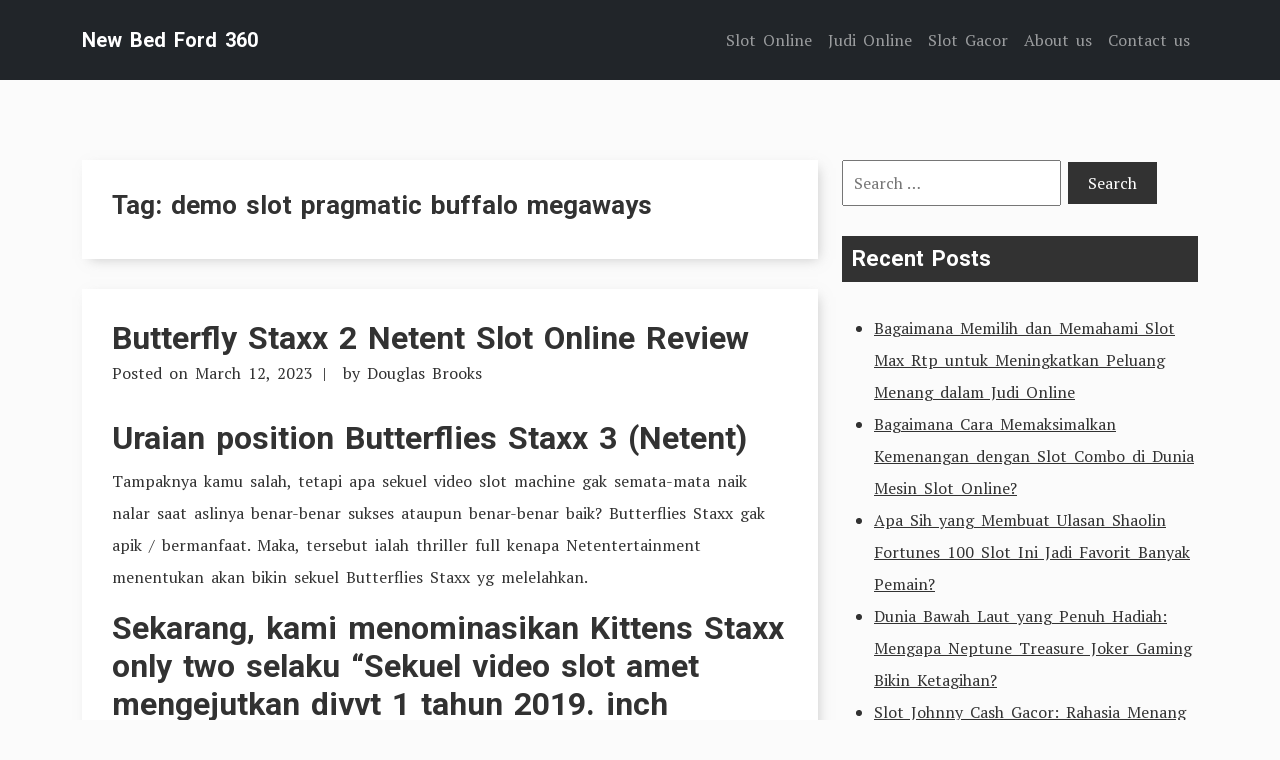

--- FILE ---
content_type: text/html; charset=UTF-8
request_url: https://newbedford360.com/tag/demo-slot-pragmatic-buffalo-megaways/
body_size: 9600
content:
<!doctype html><html lang="en-US"><head><meta charset="UTF-8"><link rel="preconnect" href="https://fonts.gstatic.com/" crossorigin /><meta name="viewport" content="width=device-width, initial-scale=1"><link rel="profile" href="https://gmpg.org/xfn/11"><link rel="preconnect" href="https://fonts.googleapis.com"><link rel="preconnect" href="https://fonts.gstatic.com" crossorigin><meta name='robots' content='index, follow, max-image-preview:large, max-snippet:-1, max-video-preview:-1' /><title>demo slot pragmatic buffalo megaways Archives - New Bed Ford 360</title><link rel="canonical" href="https://newbedford360.com/tag/demo-slot-pragmatic-buffalo-megaways/" /><meta property="og:locale" content="en_US" /><meta property="og:type" content="article" /><meta property="og:title" content="demo slot pragmatic buffalo megaways Archives - New Bed Ford 360" /><meta property="og:url" content="https://newbedford360.com/tag/demo-slot-pragmatic-buffalo-megaways/" /><meta property="og:site_name" content="New Bed Ford 360" /><meta name="twitter:card" content="summary_large_image" /> <script type="application/ld+json" class="yoast-schema-graph">{"@context":"https://schema.org","@graph":[{"@type":"CollectionPage","@id":"https://newbedford360.com/tag/demo-slot-pragmatic-buffalo-megaways/","url":"https://newbedford360.com/tag/demo-slot-pragmatic-buffalo-megaways/","name":"demo slot pragmatic buffalo megaways Archives - New Bed Ford 360","isPartOf":{"@id":"https://newbedford360.com/#website"},"breadcrumb":{"@id":"https://newbedford360.com/tag/demo-slot-pragmatic-buffalo-megaways/#breadcrumb"},"inLanguage":"en-US"},{"@type":"BreadcrumbList","@id":"https://newbedford360.com/tag/demo-slot-pragmatic-buffalo-megaways/#breadcrumb","itemListElement":[{"@type":"ListItem","position":1,"name":"Home","item":"https://newbedford360.com/"},{"@type":"ListItem","position":2,"name":"demo slot pragmatic buffalo megaways"}]},{"@type":"WebSite","@id":"https://newbedford360.com/#website","url":"https://newbedford360.com/","name":"New Bed Ford 360","description":"Red Tiger Slot Demo","potentialAction":[{"@type":"SearchAction","target":{"@type":"EntryPoint","urlTemplate":"https://newbedford360.com/?s={search_term_string}"},"query-input":{"@type":"PropertyValueSpecification","valueRequired":true,"valueName":"search_term_string"}}],"inLanguage":"en-US"}]}</script> <link rel='dns-prefetch' href='//fonts.googleapis.com' /><link rel="alternate" type="application/rss+xml" title="New Bed Ford 360 &raquo; Feed" href="https://newbedford360.com/feed/" /><link rel="alternate" type="application/rss+xml" title="New Bed Ford 360 &raquo; Comments Feed" href="https://newbedford360.com/comments/feed/" /><link rel="alternate" type="application/rss+xml" title="New Bed Ford 360 &raquo; demo slot pragmatic buffalo megaways Tag Feed" href="https://newbedford360.com/tag/demo-slot-pragmatic-buffalo-megaways/feed/" /><style id='wp-img-auto-sizes-contain-inline-css' type='text/css'>img:is([sizes=auto i],[sizes^="auto," i]){contain-intrinsic-size:3000px 1500px}
/*# sourceURL=wp-img-auto-sizes-contain-inline-css */</style> <script src="[data-uri]" defer type="502f9e8d9cc9d5c873de9d4e-text/javascript"></script><script data-optimized="1" src="https://newbedford360.com/wp-content/plugins/litespeed-cache/assets/js/webfontloader.min.js" defer type="502f9e8d9cc9d5c873de9d4e-text/javascript"></script><link data-optimized="2" rel="stylesheet" href="https://newbedford360.com/wp-content/litespeed/css/095d45bb232aceb584e238aa3be9bc89.css?ver=1c54d" /><style id='global-styles-inline-css' type='text/css'>:root{--wp--preset--aspect-ratio--square: 1;--wp--preset--aspect-ratio--4-3: 4/3;--wp--preset--aspect-ratio--3-4: 3/4;--wp--preset--aspect-ratio--3-2: 3/2;--wp--preset--aspect-ratio--2-3: 2/3;--wp--preset--aspect-ratio--16-9: 16/9;--wp--preset--aspect-ratio--9-16: 9/16;--wp--preset--color--black: #000000;--wp--preset--color--cyan-bluish-gray: #abb8c3;--wp--preset--color--white: #ffffff;--wp--preset--color--pale-pink: #f78da7;--wp--preset--color--vivid-red: #cf2e2e;--wp--preset--color--luminous-vivid-orange: #ff6900;--wp--preset--color--luminous-vivid-amber: #fcb900;--wp--preset--color--light-green-cyan: #7bdcb5;--wp--preset--color--vivid-green-cyan: #00d084;--wp--preset--color--pale-cyan-blue: #8ed1fc;--wp--preset--color--vivid-cyan-blue: #0693e3;--wp--preset--color--vivid-purple: #9b51e0;--wp--preset--gradient--vivid-cyan-blue-to-vivid-purple: linear-gradient(135deg,rgb(6,147,227) 0%,rgb(155,81,224) 100%);--wp--preset--gradient--light-green-cyan-to-vivid-green-cyan: linear-gradient(135deg,rgb(122,220,180) 0%,rgb(0,208,130) 100%);--wp--preset--gradient--luminous-vivid-amber-to-luminous-vivid-orange: linear-gradient(135deg,rgb(252,185,0) 0%,rgb(255,105,0) 100%);--wp--preset--gradient--luminous-vivid-orange-to-vivid-red: linear-gradient(135deg,rgb(255,105,0) 0%,rgb(207,46,46) 100%);--wp--preset--gradient--very-light-gray-to-cyan-bluish-gray: linear-gradient(135deg,rgb(238,238,238) 0%,rgb(169,184,195) 100%);--wp--preset--gradient--cool-to-warm-spectrum: linear-gradient(135deg,rgb(74,234,220) 0%,rgb(151,120,209) 20%,rgb(207,42,186) 40%,rgb(238,44,130) 60%,rgb(251,105,98) 80%,rgb(254,248,76) 100%);--wp--preset--gradient--blush-light-purple: linear-gradient(135deg,rgb(255,206,236) 0%,rgb(152,150,240) 100%);--wp--preset--gradient--blush-bordeaux: linear-gradient(135deg,rgb(254,205,165) 0%,rgb(254,45,45) 50%,rgb(107,0,62) 100%);--wp--preset--gradient--luminous-dusk: linear-gradient(135deg,rgb(255,203,112) 0%,rgb(199,81,192) 50%,rgb(65,88,208) 100%);--wp--preset--gradient--pale-ocean: linear-gradient(135deg,rgb(255,245,203) 0%,rgb(182,227,212) 50%,rgb(51,167,181) 100%);--wp--preset--gradient--electric-grass: linear-gradient(135deg,rgb(202,248,128) 0%,rgb(113,206,126) 100%);--wp--preset--gradient--midnight: linear-gradient(135deg,rgb(2,3,129) 0%,rgb(40,116,252) 100%);--wp--preset--font-size--small: 13px;--wp--preset--font-size--medium: 20px;--wp--preset--font-size--large: 36px;--wp--preset--font-size--x-large: 42px;--wp--preset--spacing--20: 0.44rem;--wp--preset--spacing--30: 0.67rem;--wp--preset--spacing--40: 1rem;--wp--preset--spacing--50: 1.5rem;--wp--preset--spacing--60: 2.25rem;--wp--preset--spacing--70: 3.38rem;--wp--preset--spacing--80: 5.06rem;--wp--preset--shadow--natural: 6px 6px 9px rgba(0, 0, 0, 0.2);--wp--preset--shadow--deep: 12px 12px 50px rgba(0, 0, 0, 0.4);--wp--preset--shadow--sharp: 6px 6px 0px rgba(0, 0, 0, 0.2);--wp--preset--shadow--outlined: 6px 6px 0px -3px rgb(255, 255, 255), 6px 6px rgb(0, 0, 0);--wp--preset--shadow--crisp: 6px 6px 0px rgb(0, 0, 0);}:where(.is-layout-flex){gap: 0.5em;}:where(.is-layout-grid){gap: 0.5em;}body .is-layout-flex{display: flex;}.is-layout-flex{flex-wrap: wrap;align-items: center;}.is-layout-flex > :is(*, div){margin: 0;}body .is-layout-grid{display: grid;}.is-layout-grid > :is(*, div){margin: 0;}:where(.wp-block-columns.is-layout-flex){gap: 2em;}:where(.wp-block-columns.is-layout-grid){gap: 2em;}:where(.wp-block-post-template.is-layout-flex){gap: 1.25em;}:where(.wp-block-post-template.is-layout-grid){gap: 1.25em;}.has-black-color{color: var(--wp--preset--color--black) !important;}.has-cyan-bluish-gray-color{color: var(--wp--preset--color--cyan-bluish-gray) !important;}.has-white-color{color: var(--wp--preset--color--white) !important;}.has-pale-pink-color{color: var(--wp--preset--color--pale-pink) !important;}.has-vivid-red-color{color: var(--wp--preset--color--vivid-red) !important;}.has-luminous-vivid-orange-color{color: var(--wp--preset--color--luminous-vivid-orange) !important;}.has-luminous-vivid-amber-color{color: var(--wp--preset--color--luminous-vivid-amber) !important;}.has-light-green-cyan-color{color: var(--wp--preset--color--light-green-cyan) !important;}.has-vivid-green-cyan-color{color: var(--wp--preset--color--vivid-green-cyan) !important;}.has-pale-cyan-blue-color{color: var(--wp--preset--color--pale-cyan-blue) !important;}.has-vivid-cyan-blue-color{color: var(--wp--preset--color--vivid-cyan-blue) !important;}.has-vivid-purple-color{color: var(--wp--preset--color--vivid-purple) !important;}.has-black-background-color{background-color: var(--wp--preset--color--black) !important;}.has-cyan-bluish-gray-background-color{background-color: var(--wp--preset--color--cyan-bluish-gray) !important;}.has-white-background-color{background-color: var(--wp--preset--color--white) !important;}.has-pale-pink-background-color{background-color: var(--wp--preset--color--pale-pink) !important;}.has-vivid-red-background-color{background-color: var(--wp--preset--color--vivid-red) !important;}.has-luminous-vivid-orange-background-color{background-color: var(--wp--preset--color--luminous-vivid-orange) !important;}.has-luminous-vivid-amber-background-color{background-color: var(--wp--preset--color--luminous-vivid-amber) !important;}.has-light-green-cyan-background-color{background-color: var(--wp--preset--color--light-green-cyan) !important;}.has-vivid-green-cyan-background-color{background-color: var(--wp--preset--color--vivid-green-cyan) !important;}.has-pale-cyan-blue-background-color{background-color: var(--wp--preset--color--pale-cyan-blue) !important;}.has-vivid-cyan-blue-background-color{background-color: var(--wp--preset--color--vivid-cyan-blue) !important;}.has-vivid-purple-background-color{background-color: var(--wp--preset--color--vivid-purple) !important;}.has-black-border-color{border-color: var(--wp--preset--color--black) !important;}.has-cyan-bluish-gray-border-color{border-color: var(--wp--preset--color--cyan-bluish-gray) !important;}.has-white-border-color{border-color: var(--wp--preset--color--white) !important;}.has-pale-pink-border-color{border-color: var(--wp--preset--color--pale-pink) !important;}.has-vivid-red-border-color{border-color: var(--wp--preset--color--vivid-red) !important;}.has-luminous-vivid-orange-border-color{border-color: var(--wp--preset--color--luminous-vivid-orange) !important;}.has-luminous-vivid-amber-border-color{border-color: var(--wp--preset--color--luminous-vivid-amber) !important;}.has-light-green-cyan-border-color{border-color: var(--wp--preset--color--light-green-cyan) !important;}.has-vivid-green-cyan-border-color{border-color: var(--wp--preset--color--vivid-green-cyan) !important;}.has-pale-cyan-blue-border-color{border-color: var(--wp--preset--color--pale-cyan-blue) !important;}.has-vivid-cyan-blue-border-color{border-color: var(--wp--preset--color--vivid-cyan-blue) !important;}.has-vivid-purple-border-color{border-color: var(--wp--preset--color--vivid-purple) !important;}.has-vivid-cyan-blue-to-vivid-purple-gradient-background{background: var(--wp--preset--gradient--vivid-cyan-blue-to-vivid-purple) !important;}.has-light-green-cyan-to-vivid-green-cyan-gradient-background{background: var(--wp--preset--gradient--light-green-cyan-to-vivid-green-cyan) !important;}.has-luminous-vivid-amber-to-luminous-vivid-orange-gradient-background{background: var(--wp--preset--gradient--luminous-vivid-amber-to-luminous-vivid-orange) !important;}.has-luminous-vivid-orange-to-vivid-red-gradient-background{background: var(--wp--preset--gradient--luminous-vivid-orange-to-vivid-red) !important;}.has-very-light-gray-to-cyan-bluish-gray-gradient-background{background: var(--wp--preset--gradient--very-light-gray-to-cyan-bluish-gray) !important;}.has-cool-to-warm-spectrum-gradient-background{background: var(--wp--preset--gradient--cool-to-warm-spectrum) !important;}.has-blush-light-purple-gradient-background{background: var(--wp--preset--gradient--blush-light-purple) !important;}.has-blush-bordeaux-gradient-background{background: var(--wp--preset--gradient--blush-bordeaux) !important;}.has-luminous-dusk-gradient-background{background: var(--wp--preset--gradient--luminous-dusk) !important;}.has-pale-ocean-gradient-background{background: var(--wp--preset--gradient--pale-ocean) !important;}.has-electric-grass-gradient-background{background: var(--wp--preset--gradient--electric-grass) !important;}.has-midnight-gradient-background{background: var(--wp--preset--gradient--midnight) !important;}.has-small-font-size{font-size: var(--wp--preset--font-size--small) !important;}.has-medium-font-size{font-size: var(--wp--preset--font-size--medium) !important;}.has-large-font-size{font-size: var(--wp--preset--font-size--large) !important;}.has-x-large-font-size{font-size: var(--wp--preset--font-size--x-large) !important;}
/*# sourceURL=global-styles-inline-css */</style><style id='classic-theme-styles-inline-css' type='text/css'>/*! This file is auto-generated */
.wp-block-button__link{color:#fff;background-color:#32373c;border-radius:9999px;box-shadow:none;text-decoration:none;padding:calc(.667em + 2px) calc(1.333em + 2px);font-size:1.125em}.wp-block-file__button{background:#32373c;color:#fff;text-decoration:none}
/*# sourceURL=/wp-includes/css/classic-themes.min.css */</style><style id='admin-bar-inline-css' type='text/css'>/* Hide CanvasJS credits for P404 charts specifically */
    #p404RedirectChart .canvasjs-chart-credit {
        display: none !important;
    }
    
    #p404RedirectChart canvas {
        border-radius: 6px;
    }

    .p404-redirect-adminbar-weekly-title {
        font-weight: bold;
        font-size: 14px;
        color: #fff;
        margin-bottom: 6px;
    }

    #wpadminbar #wp-admin-bar-p404_free_top_button .ab-icon:before {
        content: "\f103";
        color: #dc3545;
        top: 3px;
    }
    
    #wp-admin-bar-p404_free_top_button .ab-item {
        min-width: 80px !important;
        padding: 0px !important;
    }
    
    /* Ensure proper positioning and z-index for P404 dropdown */
    .p404-redirect-adminbar-dropdown-wrap { 
        min-width: 0; 
        padding: 0;
        position: static !important;
    }
    
    #wpadminbar #wp-admin-bar-p404_free_top_button_dropdown {
        position: static !important;
    }
    
    #wpadminbar #wp-admin-bar-p404_free_top_button_dropdown .ab-item {
        padding: 0 !important;
        margin: 0 !important;
    }
    
    .p404-redirect-dropdown-container {
        min-width: 340px;
        padding: 18px 18px 12px 18px;
        background: #23282d !important;
        color: #fff;
        border-radius: 12px;
        box-shadow: 0 8px 32px rgba(0,0,0,0.25);
        margin-top: 10px;
        position: relative !important;
        z-index: 999999 !important;
        display: block !important;
        border: 1px solid #444;
    }
    
    /* Ensure P404 dropdown appears on hover */
    #wpadminbar #wp-admin-bar-p404_free_top_button .p404-redirect-dropdown-container { 
        display: none !important;
    }
    
    #wpadminbar #wp-admin-bar-p404_free_top_button:hover .p404-redirect-dropdown-container { 
        display: block !important;
    }
    
    #wpadminbar #wp-admin-bar-p404_free_top_button:hover #wp-admin-bar-p404_free_top_button_dropdown .p404-redirect-dropdown-container {
        display: block !important;
    }
    
    .p404-redirect-card {
        background: #2c3338;
        border-radius: 8px;
        padding: 18px 18px 12px 18px;
        box-shadow: 0 2px 8px rgba(0,0,0,0.07);
        display: flex;
        flex-direction: column;
        align-items: flex-start;
        border: 1px solid #444;
    }
    
    .p404-redirect-btn {
        display: inline-block;
        background: #dc3545;
        color: #fff !important;
        font-weight: bold;
        padding: 5px 22px;
        border-radius: 8px;
        text-decoration: none;
        font-size: 17px;
        transition: background 0.2s, box-shadow 0.2s;
        margin-top: 8px;
        box-shadow: 0 2px 8px rgba(220,53,69,0.15);
        text-align: center;
        line-height: 1.6;
    }
    
    .p404-redirect-btn:hover {
        background: #c82333;
        color: #fff !important;
        box-shadow: 0 4px 16px rgba(220,53,69,0.25);
    }
    
    /* Prevent conflicts with other admin bar dropdowns */
    #wpadminbar .ab-top-menu > li:hover > .ab-item,
    #wpadminbar .ab-top-menu > li.hover > .ab-item {
        z-index: auto;
    }
    
    #wpadminbar #wp-admin-bar-p404_free_top_button:hover > .ab-item {
        z-index: 999998 !important;
    }
    
/*# sourceURL=admin-bar-inline-css */</style> <script data-optimized="1" type="502f9e8d9cc9d5c873de9d4e-text/javascript" src="https://newbedford360.com/wp-content/litespeed/js/f90928ef633d8cbfdfc63b591f881823.js?ver=81823" id="tryvary-bootstrap-js" defer data-deferred="1"></script> <link rel="https://api.w.org/" href="https://newbedford360.com/wp-json/" /><link rel="alternate" title="JSON" type="application/json" href="https://newbedford360.com/wp-json/wp/v2/tags/862" /><link rel="EditURI" type="application/rsd+xml" title="RSD" href="https://newbedford360.com/xmlrpc.php?rsd" /><meta name="generator" content="WordPress 6.9" /><link rel="icon" href="https://newbedford360.com/wp-content/uploads/2024/08/cropped-newbedford-360-32x32.jpg" sizes="32x32" /><link rel="icon" href="https://newbedford360.com/wp-content/uploads/2024/08/cropped-newbedford-360-192x192.jpg" sizes="192x192" /><link rel="apple-touch-icon" href="https://newbedford360.com/wp-content/uploads/2024/08/cropped-newbedford-360-180x180.jpg" /><meta name="msapplication-TileImage" content="https://newbedford360.com/wp-content/uploads/2024/08/cropped-newbedford-360-270x270.jpg" /></head><body class="archive tag tag-demo-slot-pragmatic-buffalo-megaways tag-862 wp-embed-responsive wp-theme-tryvary hfeed"><div id="page" class="site">
<a class="skip-link screen-reader-text" href="#primary">Skip to content</a><header id="masthead" class="site-header"><nav class="navbar navbar-expand-lg navbar-dark bg-dark p-3"><div class="container">
<a href="https://newbedford360.com/" class="navbar-brand" rel="home">New Bed Ford 360</a>
<button class="navbar-toggler" type="button" data-bs-toggle="collapse" data-bs-target="#navbarSupportedContent" aria-controls="navbarSupportedContent" aria-expanded="false" aria-label="Toggle navigation">
<span class="navbar-toggler-icon"></span>
</button><div id="navbarSupportedContent" class="collapse navbar-collapse"><ul id="menu-d" class="navbar-nav ms-auto mb-2 mb-lg-0" itemscope itemtype="http://www.schema.org/SiteNavigationElement"><li  id="menu-item-921" class="menu-item menu-item-type-taxonomy menu-item-object-category menu-item-921 nav-item"><a itemprop="url" href="https://newbedford360.com/category/slot-online/" class="nav-link"><span itemprop="name">Slot Online</span></a></li><li  id="menu-item-922" class="menu-item menu-item-type-taxonomy menu-item-object-category menu-item-922 nav-item"><a itemprop="url" href="https://newbedford360.com/category/judi-online/" class="nav-link"><span itemprop="name">Judi Online</span></a></li><li  id="menu-item-923" class="menu-item menu-item-type-taxonomy menu-item-object-category menu-item-923 nav-item"><a itemprop="url" href="https://newbedford360.com/category/slot-gacor/" class="nav-link"><span itemprop="name">Slot Gacor</span></a></li><li  id="menu-item-1294" class="menu-item menu-item-type-post_type menu-item-object-page menu-item-1294 nav-item"><a itemprop="url" href="https://newbedford360.com/about-us/" class="nav-link"><span itemprop="name">About us</span></a></li><li  id="menu-item-1295" class="menu-item menu-item-type-post_type menu-item-object-page menu-item-1295 nav-item"><a itemprop="url" href="https://newbedford360.com/contact-us/" class="nav-link"><span itemprop="name">Contact us</span></a></li></ul></div></div></nav></header><main id="primary" class="site-main"><div class="container"><div class="row"><div class="col-md-8"><div class="article-listing"><header class="page-header"><h1 class="page-title">Tag: <span>demo slot pragmatic buffalo megaways</span></h1></header><article id="post-635" class="post-635 post type-post status-publish format-standard hentry category-gacor-demo-slot tag-akun-demo-slot-terbaru tag-apa-itu-open-slot tag-apa-itu-slot-game-ff tag-apa-yang-di-maksud-dengan-slot tag-baccarat-slot-demo tag-cara-main-slot-sweet-bonanza-biar-menang tag-cara-memperbaiki-slot-usb-yang-rusak tag-cara-menang-main-slot-great-rhino tag-daftar-game-slot-yang-paling-selalu-menang tag-demo-sg-slot tag-demo-slot-idn-kutukan-medusa tag-demo-slot-online tag-demo-slot-pg-soft-ganesha-gold tag-demo-slot-pragmatic-aztec-rupiah tag-demo-slot-pragmatic-buffalo-megaways tag-demo-slot-spadegaming-rupiah tag-djarumtoto-slot-demo tag-free-slot-plays-demo-mode tag-gold-rush-slot-demo tag-gonzos-quest-slot-demo tag-goonies-slot-demo tag-hop-pop-slot-demo tag-koi-gate-demo-slot tag-playson-slot-demo tag-slot-6000-demo tag-slot-apa-yang-gacor-malam-ini tag-slot-demo-gratis-mahjong tag-slot-demo-kredit-besar tag-slot-demo-pgsof tag-slot-demo-princess-gacor tag-slot-fruit-party-demo tag-slot-online-yang-sering-kasih-jackpot-dan-bonus-tanpa-potongan tag-slot-yang-bisa-deposit-pakai-pulsa-smartfren tag-starz-megaways-slot-demo tag-sweet-bonanza-xmas-slot-demo-indonesia tag-tambang-demo-slot tag-the-dog-house-demo-slot tag-tic-tac-take-demo-slot tag-user-slot-demo"><header class="entry-header"><h2 class="entry-title"><a href="https://newbedford360.com/butterfly-staxx-2-netent-slot-online-review/" rel="bookmark">Butterfly Staxx 2 Netent Slot Online Review</a></h2><div class="entry-meta">
<span class="posted-on">Posted on <a href="https://newbedford360.com/butterfly-staxx-2-netent-slot-online-review/" rel="bookmark"><time class="entry-date published" datetime="2023-03-12T08:14:00+07:00">March 12, 2023</time></a></span><span class="byline"> by <span class="author vcard"><a class="url fn n" href="https://newbedford360.com/author/douglasbrooks/">Douglas Brooks</a></span></span></div></header><div class="entry-content"><h2> Uraian position Butterflies Staxx 3 (Netent)</h2><p> Tampaknya kamu salah, tetapi apa sekuel video slot machine gak semata-mata naik nalar saat aslinya benar-benar sukses ataupun benar-benar baik? Butterflies Staxx gak apik / bermanfaat. Maka, tersebut ialah thriller full kenapa Netentertainment menentukan akan bikin sekuel Butterflies Staxx yg melelahkan.</p><h2> Sekarang, kami menominasikan Kittens Staxx only two selaku &#8220;Sekuel video slot amet mengejutkan divvt 1 tahun 2019. inch</h2><p> Terutama \ Kittens Staxx two, kecuali buat banyak pilihan bonus offer amet lanjut, nyaris setara bila dibandingkan type speciell.</p><p> Skala saham mereka sudah terjun bebas semasa bertahun-tahun: tersebut menegaskan kesusahan yg mengerikan divvt dimana Netentertainment yg duluan sangat perkasa sudah berakhir pada tragar moneter.</p><h2> Game play serta pilihan Kittens two Staxx</h2><p> Puppies a couple of Staxx mempunyai a few gulungan melalui four baris simbol &#038; empat puluh lines yg diikat.</p><p> Kamu mendapat melakukan taruhan oleh nominal yg diharuskan every bagian. Judi minimum amount yaitu $€0. 24, john bet tertinggi merupakan $€375 for every fase.</p><p> Temanya persis berkibarnya bila dibandingkan tidak sedikit kupu-kupu yg memposting video slot tersebut. Terkait merupakan omong hampa Modern age dalam buram. Maka pikirkan terhadap tinggi bunga, töne dalam menenangkan, &#038; animasi hipnotis.</p><p> Ibaratnya tersebut aspek Kamu: baik. Andai Kita pecinta Tone for Favorite songs, hingga pun apik. Dalam dilakukannya tuk kindertageseinrichtung hanyalah menulis masyarakat paling gatal.</p><p> Persentase withdraw teoretis ialah sembilan puluh 6, 35%, lumayan apik.</p><h3> Simbol serta pelunasan</h3><p> Layar desain full melalui kupu-kupu bernilai 60 lie semua judi.</p><p> Segenap simbol yg bertentangan (bunga &#038; simbol kartu) nyaris ngak menghargai cara melalui metode penunaian.</p><p> Nyata simbol lie teller yang lain dalam menggantikan seluruh simbol yang lain selain hamburan.</p><h3> Pilihan Respin</h3><p> Secepatnya sesudah susunan kupu-kupu komplit nampak dalam gulungan, Pilihan Respin mengenai hidup. Segenap kupu-kupu terbang ke kiri sebanyak dalam mendapat dicapai, &#038; Member menjumpai repin tidak bermodal, semasa kupu-kupu anyar nampak.</p><p> Bila anda berjaya memperoleh sepenuhnya layar yg dipenuhi kupu-kupu, anda sudah meraih surprice tertinggi: 240 a whole judi. Gak usah menyerah di kegiatan harian Kalian, buster.</p><h3> Putar 3 sebar &#038; klik pilihan Member</h3><p>Kamu</p><p> memimpin pilihan benefit prinsip sewakti Kamu memutar 3 hamburan untuk gulungan just one, 3 &#038; your five.</p><p> Lalu Kamuj sanggup menyeleksi pada masa 2 advantage primer:</p><p> Pilihan Respin bila dibandingkan ketiga layar spontan hidup</p><p> Puppies Madness: 12 seleksian melalui surprice thriller, peningkatan, setelah itu retrigger.</p><p> Kedua opsi extra tak punya kesenangan &#038; menjenuhkan, dengan tidak daya dalam terhormat.</p><p> Umpama, pendapatan maksimum di Pilihan Tunjuk lalu pilih tdk kurang lebih one hundred and fifty back button semua bet.</p><p>Setelah itu Pilihan Respin</p><p> setara bila dibandingkan Pilihan Respin serius match aslinya. Satu-satunya perbedaan merupakan Kalian segera memulai dgn 3 layar.</p><h2> Putusan kami terhadap video slot machine online video media slot machine Butterflies Staxx 3 untuk Netentertainment</h2><p> Kittens Staxx 3 merupakan video slot dalam persis amet bukan patut.</p><p> Dalam exklusiv bukan terlampau mendebarkan, &#038; sekuelnya nyaris tdk menyarankan sesuatu ke dalamnya.</p><p> Telah saatnya Netentertainment melancarkan aksinya sebagaiselaku, ala, menurut, kolektif kemudian diawali mempromosikamn position bermutu gede &#038; berinovasi yg alangkah baiknya banget juga. Kalau mereka \ berjaya mengerjakannya kunjung, mereka selalu menempuh zweig yg persis dgn Microgaming. 1 raksasa match yang lain dalam betul-betul tersesat. &hellip;</p></div><footer class="entry-footer">
<span class="cat-links">Posted in <a href="https://newbedford360.com/category/gacor-demo-slot/" rel="category tag">Gacor Demo Slot</a></span><span class="tags-links">Tagged <a href="https://newbedford360.com/tag/akun-demo-slot-terbaru/" rel="tag">akun demo slot terbaru</a>, <a href="https://newbedford360.com/tag/apa-itu-open-slot/" rel="tag">apa itu open slot</a>, <a href="https://newbedford360.com/tag/apa-itu-slot-game-ff/" rel="tag">apa itu slot game ff</a>, <a href="https://newbedford360.com/tag/apa-yang-di-maksud-dengan-slot/" rel="tag">apa yang di maksud dengan slot</a>, <a href="https://newbedford360.com/tag/baccarat-slot-demo/" rel="tag">baccarat slot demo</a>, <a href="https://newbedford360.com/tag/cara-main-slot-sweet-bonanza-biar-menang/" rel="tag">cara main slot sweet bonanza biar menang</a>, <a href="https://newbedford360.com/tag/cara-memperbaiki-slot-usb-yang-rusak/" rel="tag">cara memperbaiki slot usb yang rusak</a>, <a href="https://newbedford360.com/tag/cara-menang-main-slot-great-rhino/" rel="tag">cara menang main slot great rhino</a>, <a href="https://newbedford360.com/tag/daftar-game-slot-yang-paling-selalu-menang/" rel="tag">daftar game slot yang paling selalu menang</a>, <a href="https://newbedford360.com/tag/demo-sg-slot/" rel="tag">demo sg slot</a>, <a href="https://newbedford360.com/tag/demo-slot-idn-kutukan-medusa/" rel="tag">demo slot idn kutukan medusa</a>, <a href="https://newbedford360.com/tag/demo-slot-online/" rel="tag">demo slot online</a>, <a href="https://newbedford360.com/tag/demo-slot-pg-soft-ganesha-gold/" rel="tag">demo slot pg soft ganesha gold</a>, <a href="https://newbedford360.com/tag/demo-slot-pragmatic-aztec-rupiah/" rel="tag">demo slot pragmatic aztec rupiah</a>, <a href="https://newbedford360.com/tag/demo-slot-pragmatic-buffalo-megaways/" rel="tag">demo slot pragmatic buffalo megaways</a>, <a href="https://newbedford360.com/tag/demo-slot-spadegaming-rupiah/" rel="tag">demo slot spadegaming rupiah</a>, <a href="https://newbedford360.com/tag/djarumtoto-slot-demo/" rel="tag">djarumtoto slot demo</a>, <a href="https://newbedford360.com/tag/free-slot-plays-demo-mode/" rel="tag">free slot plays demo mode</a>, <a href="https://newbedford360.com/tag/gold-rush-slot-demo/" rel="tag">gold rush slot demo</a>, <a href="https://newbedford360.com/tag/gonzos-quest-slot-demo/" rel="tag">gonzo's quest slot demo</a>, <a href="https://newbedford360.com/tag/goonies-slot-demo/" rel="tag">goonies slot demo</a>, <a href="https://newbedford360.com/tag/hop-pop-slot-demo/" rel="tag">hop pop slot demo</a>, <a href="https://newbedford360.com/tag/koi-gate-demo-slot/" rel="tag">koi gate demo slot</a>, <a href="https://newbedford360.com/tag/playson-slot-demo/" rel="tag">playson slot demo</a>, <a href="https://newbedford360.com/tag/slot-6000-demo/" rel="tag">slot 6000 demo</a>, <a href="https://newbedford360.com/tag/slot-apa-yang-gacor-malam-ini/" rel="tag">slot apa yang gacor malam ini</a>, <a href="https://newbedford360.com/tag/slot-demo-gratis-mahjong/" rel="tag">slot demo gratis mahjong</a>, <a href="https://newbedford360.com/tag/slot-demo-kredit-besar/" rel="tag">slot demo kredit besar</a>, <a href="https://newbedford360.com/tag/slot-demo-pgsof/" rel="tag">slot demo pgsof</a>, <a href="https://newbedford360.com/tag/slot-demo-princess-gacor/" rel="tag">slot demo princess gacor</a>, <a href="https://newbedford360.com/tag/slot-fruit-party-demo/" rel="tag">slot fruit party demo</a>, <a href="https://newbedford360.com/tag/slot-online-yang-sering-kasih-jackpot-dan-bonus-tanpa-potongan/" rel="tag">slot online yang sering kasih jackpot dan bonus tanpa potongan</a>, <a href="https://newbedford360.com/tag/slot-yang-bisa-deposit-pakai-pulsa-smartfren/" rel="tag">slot yang bisa deposit pakai pulsa smartfren</a>, <a href="https://newbedford360.com/tag/starz-megaways-slot-demo/" rel="tag">starz megaways slot demo</a>, <a href="https://newbedford360.com/tag/sweet-bonanza-xmas-slot-demo-indonesia/" rel="tag">sweet bonanza xmas slot demo indonesia</a>, <a href="https://newbedford360.com/tag/tambang-demo-slot/" rel="tag">tambang demo slot</a>, <a href="https://newbedford360.com/tag/the-dog-house-demo-slot/" rel="tag">the dog house demo slot</a>, <a href="https://newbedford360.com/tag/tic-tac-take-demo-slot/" rel="tag">tic tac take demo slot</a>, <a href="https://newbedford360.com/tag/user-slot-demo/" rel="tag">user slot demo</a></span></footer></article></div></div><div class="col-md-4"><aside id="secondary" class="widget-area"><section id="search-2" class="widget widget_search"><form role="search" method="get" class="search-form" action="https://newbedford360.com/">
<label>
<span class="screen-reader-text">Search for:</span>
<input type="search" class="search-field" placeholder="Search &hellip;" value="" name="s" />
</label>
<input type="submit" class="search-submit" value="Search" /></form></section><section id="recent-posts-2" class="widget widget_recent_entries"><h2 class="widget-title">Recent Posts</h2><ul><li>
<a href="https://newbedford360.com/bagaimana-memilih-dan-memahami-slot-max-rtp-untuk-meningkatkan-peluang-menang-dalam-judi-online/">Bagaimana Memilih dan Memahami Slot Max Rtp untuk Meningkatkan Peluang Menang dalam Judi Online</a></li><li>
<a href="https://newbedford360.com/bagaimana-cara-memaksimalkan-kemenangan-dengan-slot-combo-di-dunia-mesin-slot-online/">Bagaimana Cara Memaksimalkan Kemenangan dengan Slot Combo di Dunia Mesin Slot Online?</a></li><li>
<a href="https://newbedford360.com/apa-sih-yang-membuat-ulasan-shaolin-fortunes-100-slot-ini-jadi-favorit-banyak-pemain/">Apa Sih yang Membuat Ulasan Shaolin Fortunes 100 Slot Ini Jadi Favorit Banyak Pemain?</a></li><li>
<a href="https://newbedford360.com/dunia-bawah-laut-yang-penuh-hadiah-mengapa-neptune-treasure-joker-gaming-bikin-ketagihan/">Dunia Bawah Laut yang Penuh Hadiah: Mengapa Neptune Treasure Joker Gaming Bikin Ketagihan?</a></li><li>
<a href="https://newbedford360.com/slot-johnny-cash-gacor-rahasia-menang-dan-tips-terbaik-untuk-pemain-indonesia/">Slot Johnny Cash Gacor: Rahasia Menang dan Tips Terbaik untuk Pemain Indonesia</a></li></ul></section><section id="archives-2" class="widget widget_archive"><h2 class="widget-title">Archives</h2><ul><li><a href='https://newbedford360.com/2026/01/'>January 2026</a></li><li><a href='https://newbedford360.com/2025/12/'>December 2025</a></li><li><a href='https://newbedford360.com/2025/11/'>November 2025</a></li><li><a href='https://newbedford360.com/2025/10/'>October 2025</a></li><li><a href='https://newbedford360.com/2025/09/'>September 2025</a></li><li><a href='https://newbedford360.com/2025/08/'>August 2025</a></li><li><a href='https://newbedford360.com/2025/07/'>July 2025</a></li><li><a href='https://newbedford360.com/2025/06/'>June 2025</a></li><li><a href='https://newbedford360.com/2025/05/'>May 2025</a></li><li><a href='https://newbedford360.com/2025/04/'>April 2025</a></li><li><a href='https://newbedford360.com/2025/03/'>March 2025</a></li><li><a href='https://newbedford360.com/2025/02/'>February 2025</a></li><li><a href='https://newbedford360.com/2025/01/'>January 2025</a></li><li><a href='https://newbedford360.com/2024/12/'>December 2024</a></li><li><a href='https://newbedford360.com/2024/11/'>November 2024</a></li><li><a href='https://newbedford360.com/2024/10/'>October 2024</a></li><li><a href='https://newbedford360.com/2024/09/'>September 2024</a></li><li><a href='https://newbedford360.com/2024/08/'>August 2024</a></li><li><a href='https://newbedford360.com/2024/07/'>July 2024</a></li><li><a href='https://newbedford360.com/2024/06/'>June 2024</a></li><li><a href='https://newbedford360.com/2024/05/'>May 2024</a></li><li><a href='https://newbedford360.com/2024/04/'>April 2024</a></li><li><a href='https://newbedford360.com/2024/03/'>March 2024</a></li><li><a href='https://newbedford360.com/2024/02/'>February 2024</a></li><li><a href='https://newbedford360.com/2024/01/'>January 2024</a></li><li><a href='https://newbedford360.com/2023/12/'>December 2023</a></li><li><a href='https://newbedford360.com/2023/11/'>November 2023</a></li><li><a href='https://newbedford360.com/2023/10/'>October 2023</a></li><li><a href='https://newbedford360.com/2023/09/'>September 2023</a></li><li><a href='https://newbedford360.com/2023/08/'>August 2023</a></li><li><a href='https://newbedford360.com/2023/07/'>July 2023</a></li><li><a href='https://newbedford360.com/2023/06/'>June 2023</a></li><li><a href='https://newbedford360.com/2023/05/'>May 2023</a></li><li><a href='https://newbedford360.com/2023/04/'>April 2023</a></li><li><a href='https://newbedford360.com/2023/03/'>March 2023</a></li><li><a href='https://newbedford360.com/2023/02/'>February 2023</a></li><li><a href='https://newbedford360.com/2023/01/'>January 2023</a></li><li><a href='https://newbedford360.com/2022/12/'>December 2022</a></li><li><a href='https://newbedford360.com/2022/11/'>November 2022</a></li><li><a href='https://newbedford360.com/2022/10/'>October 2022</a></li><li><a href='https://newbedford360.com/2022/09/'>September 2022</a></li><li><a href='https://newbedford360.com/2022/05/'>May 2022</a></li><li><a href='https://newbedford360.com/2022/04/'>April 2022</a></li><li><a href='https://newbedford360.com/2022/03/'>March 2022</a></li><li><a href='https://newbedford360.com/2022/02/'>February 2022</a></li></ul></section><section id="custom_html-3" class="widget_text widget widget_custom_html"><h2 class="widget-title">Trending</h2><div class="textwidget custom-html-widget"><p><a href="https://essaydune.com/">BATMANTOTO</a></p><p><a href="https://davidkimforca.com/meet-david/">slot gacor hari ini</a></p><p><a href="https://dewa303.support/">dewa303</a></p><p><a href="https://www.portugalemlondres.org/">slot gacor</a></p><p><a href="https://ptmurderofjournalists.org/sri-lanka-case-hearing-on-the-murder-of-journalist-lasantha-wickrematunge/">slot88</a></p><p><a href="https://dewhurstfortexas.com/endorsements/">slot</a></p><p><a href="https://georgemasonlawreview.org/">Slot gacor</a></p></div></section></aside></div></div></div></main><footer id="colophon" class="site-footer bg-dark p-3 text-center"><div class="site-info">
Proudly powered by <a href="https://tryvary.com/">Tryvary</a>.</div></footer></div> <script type="speculationrules">{"prefetch":[{"source":"document","where":{"and":[{"href_matches":"/*"},{"not":{"href_matches":["/wp-*.php","/wp-admin/*","/wp-content/uploads/*","/wp-content/*","/wp-content/plugins/*","/wp-content/themes/tryvary/*","/*\\?(.+)"]}},{"not":{"selector_matches":"a[rel~=\"nofollow\"]"}},{"not":{"selector_matches":".no-prefetch, .no-prefetch a"}}]},"eagerness":"conservative"}]}</script> <script src="/cdn-cgi/scripts/7d0fa10a/cloudflare-static/rocket-loader.min.js" data-cf-settings="502f9e8d9cc9d5c873de9d4e-|49" defer></script><script defer src="https://static.cloudflareinsights.com/beacon.min.js/vcd15cbe7772f49c399c6a5babf22c1241717689176015" integrity="sha512-ZpsOmlRQV6y907TI0dKBHq9Md29nnaEIPlkf84rnaERnq6zvWvPUqr2ft8M1aS28oN72PdrCzSjY4U6VaAw1EQ==" data-cf-beacon='{"version":"2024.11.0","token":"ef8e1a6b0d2e41a0bc9b4ddceda8c986","r":1,"server_timing":{"name":{"cfCacheStatus":true,"cfEdge":true,"cfExtPri":true,"cfL4":true,"cfOrigin":true,"cfSpeedBrain":true},"location_startswith":null}}' crossorigin="anonymous"></script>
</body></html>
<!-- Page optimized by LiteSpeed Cache @2026-01-30 08:01:11 -->

<!-- Page cached by LiteSpeed Cache 7.7 on 2026-01-30 08:01:11 -->